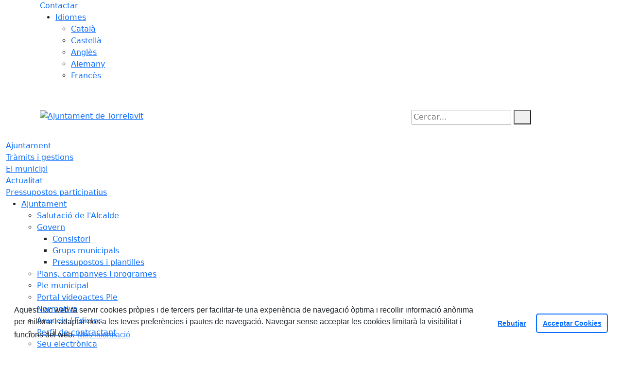

--- FILE ---
content_type: text/html; charset=utf-8
request_url: https://www.torrelavit.cat/adreces-i-telefons/?pag=2
body_size: 13488
content:
<!DOCTYPE HTML>
<html lang="ca" xmlns="http://www.w3.org/1999/xhtml" xml:lang="ca" >
    <head>
        <!-- Global Site Tag (gtag.js) - Google Analytics v4-->
<!-- End of code Global Site Tag (gtag.js) - Google Analytics v4-->
        <title>Adreces i telèfons - Ajuntament de Torrelavit</title>

        <!-- METADATA -->
<meta charset="utf-8">
<meta name="viewport" content="width=device-width, initial-scale=1">
<meta name="title" lang="ca" content="Adreces i telèfons - Ajuntament de Torrelavit">
<meta name="description" lang="ca" content="">
<meta name="author" lang="ca" content="Ajuntament de Torrelavit">
<meta name="date" lang="ca" content="2017-06-02 08:47:47">
<meta name="generator" lang="ca" content="Ajuntament de Torrelavit">
<meta name="robots" content="index, follow">

        <link rel="canonical" href="/adreces-i-telefons">

        <link href="/front/view/js/bower_components/bootstrap/dist/css/bootstrap.min.css" rel="stylesheet" media="screen,print">

            <link rel="stylesheet" type="text/css" href="/front/view/js/bower_components/cookieconsent/build/cookieconsent.min.css">

        <!-- Real Favicon Genenrator-->
<link rel="apple-touch-icon" href="/themes/torrelavit/images/favicons/apple-touch-icon.png">
<link rel="icon" type="image/png" href="/themes/torrelavit/images/favicons/favicon-16x16.png" sizes="16x16">
<link rel="icon" type="image/png" href="/themes/torrelavit/images/favicons/favicon-32x32.png" sizes="32x32">
<link rel="shortcut icon" href="/themes/torrelavit/images/favicons/favicon.ico">
        <!-- Twitter Card data -->
<meta name="twitter:card" content="summary">
<meta name="twitter:title" content="Adreces i telèfons">
<meta name="twitter:description" content="Web institucional de l'ajuntament de Torrelavit.">
<meta name="twitter:image" content="https://www.torrelavit.cat/themes/torrelavit/images/logos/header.png">
    <meta name="twitter:image:alt" content="Logo">
        <!-- Open Graph data -->
<meta property="og:title" content="Adreces i telèfons">
<meta property="og:type" content="website">
<meta property="og:url" content="https://www.torrelavit.cat/adreces-i-telefons">
<meta property="og:image" content="https://www.torrelavit.cat/themes/torrelavit/images/logos/header.png">
    <meta property="og:image:alt" content="Logo">
    <meta property="og:image" content="https://www.torrelavit.cat/themes/torrelavit/images/logos/header_inv.png">
    <meta property="og:image:alt" content="Logo invertit">
    <meta property="og:description" content="Web institucional de l'ajuntament de Torrelavit.">
<meta property="og:site_name" content="Ajuntament de Torrelavit"> 

        <!-- HTML5 compatible tags -->
<script>
    document.createElement('header');
    document.createElement('footer');
    document.createElement('section');
    document.createElement('aside');
    document.createElement('nav');
    document.createElement('article');
    document.createElement('hgroup');
    document.createElement('lh');
</script>
        <link rel="stylesheet" href="/front/view/js/bower_components/FreezeUI/freeze-ui.min.css">
<link rel="stylesheet" href="/front/view/js/bower_components/Leaflet/default/leaflet.css">
<link rel="stylesheet" href="/front/view/js/bower_components/Leaflet/default/Control.Loading.css">
<script  src="/front/view/js/bower_components/FreezeUI/freeze-ui.min.js"></script>
<script  src="/front/view/js/bower_components/Leaflet/default/leaflet.js"></script>
<script src="/front/view/js/bower_components/es6-promise/es6-promise.min.js"></script>
<script>ES6Promise.polyfill();</script>
<script  src='/front/view/js/bower_components/Leaflet/default/Leaflet.GoogleMutant.js'></script>
<script  src="https://maps.google.com/maps/api/js?key=AIzaSyDtx90xHk-dUs_bGCrGPoqA0HMwLFUQ_M4" async defer></script>
<script  src="/front/view/js/bower_components/Leaflet/default/leaflet.maps.js"></script>
<script  src="/front/view/js/bower_components/Leaflet/default/leaflet.clone.js"></script>
<script  src="/front/view/js/bower_components/Leaflet/default/Control.Loading.js"></script>
<script src="/front/view/js/bower_components/jquery.min/index.js"></script>        <!-- Init addHeadExtraStyles -->
        <style>html body{font-size:1em !important;} </style>
        <!-- End addHeadExtraStyles -->
        <link rel="stylesheet" type="text/css" href="/front/view/js/bower_components/bootstrap-datepicker/dist/css/bootstrap-datepicker.min.css">
        <!-- fontawesome -->
        <link rel="stylesheet" href="/front/view/js/bower_components/bootstrap-icons.min/index.css">
        <!-- Font Awesome 7 + v4-shims for backward compatibility -->
        <link href="https://cdn.jsdelivr.net/npm/@fortawesome/fontawesome-free@7.1.0/css/all.min.css" rel="stylesheet">
        <link href="https://cdn.jsdelivr.net/npm/@fortawesome/fontawesome-free@7.1.0/css/v4-shims.min.css" rel="stylesheet">
        <link rel="stylesheet" type="text/css" href="/front/view/js/bower_components/cookieconsent/build/cookieconsent.min.css">
        <!-- Popperjs -->
        <script src="/front/view/js/bower_components/popper.min/index.js"></script>
        <!-- Tempus Dominus JavaScript -->
        <script src="/front/view/js/bower_components/tempus-dominus.min.js/index.js"></script>
        <!-- Tempus Dominus Styles -->
        <link rel="stylesheet" href="/front/view/js/bower_components/tempus-dominus.min.css/index.css">

                <link rel="stylesheet" media="all" href="/themes/torrelavit/styles/style.min.css">
            </head>
    <body class="page id-5 list-6">
        <header>
                                    <div class="toolbar clearfix">
    <div class="container-xl">
                <div class="fright">
            <div class="toolbarItem">
    <div class="toolbarItem page-62 page-contactar">
    <a 
        href="/altres-continguts/contactar"
        target="_self"
        rel="index, follow"
            >
        Contactar    </a>
</div>
</div>                        <div class="toolbarItem">
                <div id="toolbarLanguages">
    <ul id="languages">
        <li><a href="#">Idiomes</a>
            <ul>
                                    <li><a class="link-language" href="javascript:void(0)" data-target="https://www.torrelavit.cat/adreces-i-telefons/?pag=2&lang=ca" title="Català">Català</a></li>                                    <li><a class="link-language" href="javascript:void(0)" data-target="https://translate.google.es/translate?js=y&prev=_t&hl=esie=UTF-8&u=https://www.torrelavit.cat/adreces-i-telefons/?pag=2&sl=ca&tl=es" title="Castellà">Castellà</a></li>                                    <li><a class="link-language" href="javascript:void(0)" data-target="https://translate.google.es/translate?js=y&prev=_t&hl=enie=UTF-8&u=https://www.torrelavit.cat/adreces-i-telefons/?pag=2&sl=ca&tl=en" title="Anglès">Anglès</a></li>                                    <li><a class="link-language" href="javascript:void(0)" data-target="https://translate.google.es/translate?js=y&prev=_t&hl=deie=UTF-8&u=https://www.torrelavit.cat/adreces-i-telefons/?pag=2&sl=ca&tl=de" title="Alemany">Alemany</a></li>                                    <li><a class="link-language" href="javascript:void(0)" data-target="https://translate.google.es/translate?js=y&prev=_t&hl=frie=UTF-8&u=https://www.torrelavit.cat/adreces-i-telefons/?pag=2&sl=ca&tl=fr" title="Francès">Francès</a></li>                            </ul>
        </li>
    </ul>
</div>                <div class="currentDate" style='padding:9px;color:white'>
    <span id="clock" class="clock" title='Data i hora oficial' >
        20.01.2026 | 12:14    </span>
</div>            </div>
        </div>
    </div>
</div>
<div class="header ">
    <div class="branding">
        <div class="container-xl">
            <div class="row">
                <div class="col-md-8 col-sm-8 col-lg-8 logo_box">
    <a class="logo" href="/" title="Ajuntament de Torrelavit">
        <span style="display: none">Ajuntament de Torrelavit</span>
        <img src="/themes/torrelavit/images/logos/header.png" alt="Ajuntament de Torrelavit" width="355" height="111" id="mainLogo">
    </a>
    </div>                <div class="col-md-4 col-sm-4 col-lg-4 middle search_box">
    <form id="search_box" aria-label="Cercar:" name="search_box" method="get" action="/search">
        <label for="search" accesskey="4">
            <span class="visually-hidden">Cercar:</span>
        </label>
        <input id="search" name="search" type="text" aria-label="Cercar:" title="Cerca a tot el web" value="" placeholder="Cercar...">
        <button type="submit" title="Cerca" class="search-button" aria-label="Cerca"><i class="fa fa-search"></i></button>
    </form>
</div>
            </div>
        </div>
    </div>
        <div id="navbar-top" class="navbar navbar-expand-lg navbar-dark"><div class="nav">    <div class="container-xl">         <div class="row">              <div class="col" aria-label="menú"><div class="phoneMenuButton"><a href="#" class="phoneButton"><i class="fa fa-bars"></i></a></div>  <nav class="c-menu-mobile"><li class="c-menu-mobile__item">  <a class="c-menu-mobile__link"  href="/ajuntament" aria-label="Ajuntament"  rel="index, follow" >Ajuntament  </a></li><li class="c-menu-mobile__item">  <a class="c-menu-mobile__link"  href="/tramits-i-gestions" aria-label="Tràmits i gestions"  rel="index, follow" >Tràmits i gestions  </a></li><li class="c-menu-mobile__item">  <a class="c-menu-mobile__link"  href="/el-municipi" aria-label="El municipi"  rel="index, follow" >El municipi  </a></li><li class="c-menu-mobile__item">  <a class="c-menu-mobile__link"  href="/actualitat" aria-label="Actualitat"  rel="index, follow" >Actualitat  </a></li><li class="c-menu-mobile__item">  <a class="c-menu-mobile__link"  href="/pressupostos-participatius" aria-label="Pressupostos participatius"  rel="index, follow" >Pressupostos participatius  </a></li>  </nav><script>$(document).ready(function () {
	$('a.phoneButton').click(function (event) {
		$('.c-menu-mobile').toggleClass('c-menu-mobile--opened');
	});
});
</script><ul class="c-menu-show-submenu-on-hover c-menu-show-submenu-on-hover__menu" ><li class="c-menu-show-submenu-on-hover__item page-96 level1"> <a class=" c-menu-show-submenu-on-hover__link"  aria-expanded="false" href="/ajuntament" aria-label="Ajuntament"  rel="index, follow" >Ajuntament</a><ul class="c-menu-show-submenu-on-hover c-menu-show-submenu-on-hover__childs" ><li class="c-menu-show-submenu-on-hover__item page-97 level2"> <a class=" c-menu-show-submenu-on-hover__link"  aria-expanded="false" href="/ajuntament/salutacio-de-lalcalde" aria-label="Salutació de l'Alcalde"  rel="index, follow" >Salutació de l'Alcalde</a></li><li class="c-menu-show-submenu-on-hover__item page-98 level2"> <a class=" c-menu-show-submenu-on-hover__link c-menu-show-submenu-on-hover__link--dropdown"  aria-expanded="false" href="/ajuntament/govern" aria-label="Govern"  rel="index, follow" >Govern</a><ul class="c-menu-show-submenu-on-hover c-menu-show-submenu-on-hover__childs" ><li class="c-menu-show-submenu-on-hover__item page-99 level3"> <a class=" c-menu-show-submenu-on-hover__link"  aria-expanded="false" href="/ajuntament/govern/consistori" aria-label="Consistori"  rel="index, follow" >Consistori</a></li><li class="c-menu-show-submenu-on-hover__item page-15 level3"> <a class=" c-menu-show-submenu-on-hover__link"  aria-expanded="false" href="/ajuntament/govern/grups-municipals" aria-label="Grups municipals"  rel="index, follow" >Grups municipals</a></li><li class="c-menu-show-submenu-on-hover__item page-24 level3"> <a class=" c-menu-show-submenu-on-hover__link"  aria-expanded="false" href="/ajuntament/govern/pressupostos-i-plantilles" aria-label="Pressupostos i plantilles"  rel="index, follow" >Pressupostos i plantilles</a></li></ul></li><li class="c-menu-show-submenu-on-hover__item page-16 level2"> <a class=" c-menu-show-submenu-on-hover__link"  aria-expanded="false" href="/ajuntament/plans-campanyes-i-programes" aria-label="Plans, campanyes i programes"  rel="index, follow" >Plans, campanyes i programes</a></li><li class="c-menu-show-submenu-on-hover__item page-80 level2"> <a class=" c-menu-show-submenu-on-hover__link"  aria-expanded="false" href="/ajuntament/ple-municipal" aria-label="Ple municipal"  rel="index, follow" >Ple municipal</a></li><li class="c-menu-show-submenu-on-hover__item page-181 level2"> <a class=" c-menu-show-submenu-on-hover__link"  aria-expanded="false" href="https://videoactas.smartis.es/torrelavit/" aria-label="Portal videoactes Ple" target = "_blank" rel="index, follow" >Portal videoactes Ple</a></li><li class="c-menu-show-submenu-on-hover__item page-9 level2"> <a class=" c-menu-show-submenu-on-hover__link"  aria-expanded="false" href="/ajuntament/normativa" aria-label="Normativa"  rel="index, follow" >Normativa</a></li><li class="c-menu-show-submenu-on-hover__item page-18 level2"> <a class=" c-menu-show-submenu-on-hover__link"  aria-expanded="false" href="/ajuntament/anuncis-edictes" aria-label="Anuncis / Edictes"  rel="index, follow" >Anuncis / Edictes</a></li><li class="c-menu-show-submenu-on-hover__item page-26 level2"> <a class=" c-menu-show-submenu-on-hover__link"  aria-expanded="false" href="/ajuntament/perfil-de-contractant" aria-label="Perfil de contractant"  rel="index, follow" >Perfil de contractant</a></li><li class="c-menu-show-submenu-on-hover__item page-122 level2"> <a class=" c-menu-show-submenu-on-hover__link"  aria-expanded="false" href="/ajuntament/que-es-la-seu-electronica" aria-label="Seu electrònica"  rel="index, follow" >Seu electrònica</a></li><li class="c-menu-show-submenu-on-hover__item page-123 level2"> <a class=" c-menu-show-submenu-on-hover__link"  aria-expanded="false" href="/ajuntament/transparencia" aria-label="Transparència"  rel="index, follow" >Transparència</a></li></ul></li><li class="c-menu-show-submenu-on-hover__item page-108 level1"> <a class=" c-menu-show-submenu-on-hover__link"  aria-expanded="false" href="/tramits-i-gestions" aria-label="Tràmits i gestions"  rel="index, follow" >Tràmits i gestions</a><ul class="c-menu-show-submenu-on-hover c-menu-show-submenu-on-hover__childs" ><li class="c-menu-show-submenu-on-hover__item page-109 level2"> <a class=" c-menu-show-submenu-on-hover__link"  aria-expanded="false" href="/tramits-i-gestions/oficines-municipals" aria-label="Oficines municipals"  rel="index, follow" >Oficines municipals</a></li><li class="c-menu-show-submenu-on-hover__item page-110 level2"> <a class=" c-menu-show-submenu-on-hover__link"  aria-expanded="false" href="/tramits-i-gestions/serveis" aria-label="Serveis"  rel="index, follow" >Serveis</a></li><li class="c-menu-show-submenu-on-hover__item page-111 level2"> <a class=" c-menu-show-submenu-on-hover__link"  aria-expanded="false" href="https://seu-e.cat/ca/web/TORRELAVIT/tramits-i-gestions" aria-label="Tràmits" target = "_blank" rel="index, follow" >Tràmits</a></li><li class="c-menu-show-submenu-on-hover__item page-132 level2"> <a class=" c-menu-show-submenu-on-hover__link"  aria-expanded="false" href="/tramits-i-gestions/models-dimpresos" aria-label="Models d'impresos"  rel="index, follow" >Models d'impresos</a></li><li class="c-menu-show-submenu-on-hover__item page-182 level2"> <a class=" c-menu-show-submenu-on-hover__link c-menu-show-submenu-on-hover__link--dropdown"  aria-expanded="false" href="/tramits-i-gestions/projectes" aria-label="Projectes"  rel="index, follow" >Projectes</a><ul class="c-menu-show-submenu-on-hover c-menu-show-submenu-on-hover__childs" ><li class="c-menu-show-submenu-on-hover__item page-184 level3"> <a class=" c-menu-show-submenu-on-hover__link"  aria-expanded="false" href="/tramits-i-gestions/projectes/-aprovacio-inicial-projecte-durbanitzacio-nucli-urba-de-terrassola" aria-label="- Aprovació inicial Projecte d'urbanització nucli urbà de Terrassola"  rel="index, follow" >- Aprovació inicial Projecte d'urbanització nucli urbà de Terrassola</a></li><li class="c-menu-show-submenu-on-hover__item page-185 level3"> <a class=" c-menu-show-submenu-on-hover__link"  aria-expanded="false" href="/tramits-i-gestions/projectes/-projecte-durbanitzacio-del-nucli-urba-de-terrassola-de-torrelavit" aria-label="- Projecte d’urbanització del nucli urbà de Terrassola de Torrelavit"  rel="index, follow" >- Projecte d’urbanització del nucli urbà de Terrassola de Torrelavit</a></li><li class="c-menu-show-submenu-on-hover__item page-186 level3"> <a class=" c-menu-show-submenu-on-hover__link"  aria-expanded="false" href="/tramits-i-gestions/projectes/-projecte-de-restauracio-i-millora-de-les-condicions-energetiques-de-les-facanes-i-altres-intervencions-al-casal-de-cultura" aria-label="- Projecte de restauració i millora de les condicions energètiques de les façanes i altres intervencions al Casal de Cultura"  rel="index, follow" >- Projecte de restauració i millora de les condicions energètiques de les façanes i altres intervencions al Casal de Cultura</a></li><li class="c-menu-show-submenu-on-hover__item page-187 level3"> <a class=" c-menu-show-submenu-on-hover__link"  aria-expanded="false" href="/tramits-i-gestions/projectes/-projecte-constructiu-per-a-la-reparacio-del-pont-i-la-vorera-del-carrer-moli-tm-torrelavit" aria-label="- Projecte constructiu per a la reparació del pont i la vorera del Carrer Molí TM Torrelavit"  rel="index, follow" >- Projecte constructiu per a la reparació del pont i la vorera del Carrer Molí TM Torrelavit</a></li><li class="c-menu-show-submenu-on-hover__item page-188 level3"> <a class=" c-menu-show-submenu-on-hover__link"  aria-expanded="false" href="/tramits-i-gestions/projectes/-projecte-durbanitzacio-del-carrer-major-des-de-la-casa-de-la-vila-fins-el-pont-de-les-escoles" aria-label="- Projecte d’urbanització del carrer Major des de la Casa de la Vila fins el Pont de les Escoles"  rel="index, follow" >- Projecte d’urbanització del carrer Major des de la Casa de la Vila fins el Pont de les Escoles</a></li><li class="c-menu-show-submenu-on-hover__item page-189 level3"> <a class=" c-menu-show-submenu-on-hover__link"  aria-expanded="false" href="/tramits-i-gestions/projectes/-projecte-basic-i-executiu-per-les-obres-de-remodelacio-i-millora-de-les-arees-de-jocs-infantils-de-la-placa-de-la-pau-parc-dels-miradors-parc-de-la-font-de-les-pubilles-i-la-creacio-dun-pumptrack" aria-label="- Projecte bàsic i executiu per les obres de remodelació i millora de les àrees de jocs infantils de la plaça de la pau, parc dels miradors, parc de la font de les pubilles i la creació d´un pumptrack"  rel="index, follow" >- Projecte bàsic i executiu per les obres de remodelació i millora de les àrees de jocs infantils de la plaça de la pau, parc dels miradors, parc de la font de les pubilles i la creació d´un pumptrack</a></li></ul></li><li class="c-menu-show-submenu-on-hover__item page-112 level2"> <a class=" c-menu-show-submenu-on-hover__link"  aria-expanded="false" href="/tramits-i-gestions/112-el-meu-espai" aria-label="El meu espai"  rel="index, follow" >El meu espai</a></li><li class="c-menu-show-submenu-on-hover__item page-141 level2"> <a class=" c-menu-show-submenu-on-hover__link"  aria-expanded="false" href="/tramits-i-gestions/verificacio-de-documents" aria-label="Verificació de documents"  rel="index, follow" >Verificació de documents</a></li><li class="c-menu-show-submenu-on-hover__item page-114 level2"> <a class=" c-menu-show-submenu-on-hover__link"  aria-expanded="false" href="/tramits-i-gestions/factura-electronica" aria-label="Factura electrònica"  rel="index, follow" >Factura electrònica</a></li><li class="c-menu-show-submenu-on-hover__item page-131 level2"> <a class=" c-menu-show-submenu-on-hover__link"  aria-expanded="false" href="https://serviciodecorreo.es/" aria-label="Correu electrònic" target = "_blank" rel="index, follow" >Correu electrònic</a></li></ul></li><li class="c-menu-show-submenu-on-hover__item page-2 level1"> <a class=" c-menu-show-submenu-on-hover__link"  aria-expanded="false" href="/el-municipi" aria-label="El municipi"  rel="index, follow" >El municipi</a><ul class="c-menu-show-submenu-on-hover c-menu-show-submenu-on-hover__childs" ><li class="c-menu-show-submenu-on-hover__item page-44 level2"> <a class=" c-menu-show-submenu-on-hover__link"  aria-expanded="false" href="/el-municipi/introduccio" aria-label="Introducció"  rel="index, follow" >Introducció</a></li><li class="c-menu-show-submenu-on-hover__item page-46 level2"> <a class=" c-menu-show-submenu-on-hover__link"  aria-expanded="false" href="/el-municipi/historia" aria-label="Història"  rel="index, follow" >Història</a></li><li class="c-menu-show-submenu-on-hover__item page-47 level2"> <a class=" c-menu-show-submenu-on-hover__link"  aria-expanded="false" href="/el-municipi/el-municipi-en-xifres" aria-label="El municipi en xifres"  rel="index, follow" >El municipi en xifres</a></li><li class="c-menu-show-submenu-on-hover__item page-48 level2"> <a class=" c-menu-show-submenu-on-hover__link"  aria-expanded="false" href="/el-municipi/informacio-geografica" aria-label="Informació geogràfica"  rel="index, follow" >Informació geogràfica</a></li><li class="c-menu-show-submenu-on-hover__item page-34 level2"> <a class=" c-menu-show-submenu-on-hover__link"  aria-expanded="false" href="/el-municipi/com-arribar" aria-label="Com arribar"  rel="index, follow" >Com arribar</a></li><li class="c-menu-show-submenu-on-hover__item page-3 level2"> <a class=" c-menu-show-submenu-on-hover__link c-menu-show-submenu-on-hover__link--dropdown"  aria-expanded="false" href="/el-municipi/guia-del-municipi" aria-label="Guia del municipi"  rel="index, follow" >Guia del municipi</a><ul class="c-menu-show-submenu-on-hover c-menu-show-submenu-on-hover__childs" ><li class="c-menu-show-submenu-on-hover__item page-37 level3"> <a class=" c-menu-show-submenu-on-hover__link"  aria-expanded="false" href="/el-municipi/guia-del-municipi/equipaments" aria-label="Equipaments"  rel="index, follow" >Equipaments</a></li><li class="c-menu-show-submenu-on-hover__item page-134 level3"> <a class=" c-menu-show-submenu-on-hover__link"  aria-expanded="false" href="https://docs.google.com/spreadsheets/d/12It4JjWHBq-ohH5AiENsnkOL6iu20dmW0Fwnsum1H2s/edit?usp=sharing" aria-label="Ocupació d'espais municipals" target = "_blank" rel="index, follow" >Ocupació d'espais municipals</a></li><li class="c-menu-show-submenu-on-hover__item page-39 level3"> <a class=" c-menu-show-submenu-on-hover__link"  aria-expanded="false" href="/el-municipi/guia-del-municipi/empreses-i-comercos" aria-label="Empreses i comerços"  rel="index, follow" >Empreses i comerços</a></li><li class="c-menu-show-submenu-on-hover__item page-40 level3"> <a class=" c-menu-show-submenu-on-hover__link"  aria-expanded="false" href="/el-municipi/guia-del-municipi/entitats" aria-label="Entitats"  rel="index, follow" >Entitats</a></li><li class="c-menu-show-submenu-on-hover__item page-36 level3"> <a class=" c-menu-show-submenu-on-hover__link"  aria-expanded="false" href="/el-municipi/guia-del-municipi/torrelavit-al-mapa" aria-label="Torrelavit al mapa"  rel="index, follow" >Torrelavit al mapa</a></li></ul></li><li class="c-menu-show-submenu-on-hover__item page-49 level2"> <a class=" c-menu-show-submenu-on-hover__link"  aria-expanded="false" href="/el-municipi/patrimoni-cultural" aria-label="Patrimoni cultural"  rel="index, follow" >Patrimoni cultural</a></li><li class="c-menu-show-submenu-on-hover__item page-127 level2"> <a class=" c-menu-show-submenu-on-hover__link c-menu-show-submenu-on-hover__link--dropdown"  aria-expanded="false" href="/el-municipi/coneix-torrelavit" aria-label="Coneix Torrelavit"  rel="index, follow" >Coneix Torrelavit</a><ul class="c-menu-show-submenu-on-hover c-menu-show-submenu-on-hover__childs" ><li class="c-menu-show-submenu-on-hover__item page-163 level3"> <a class=" c-menu-show-submenu-on-hover__link"  aria-expanded="false" href="/el-municipi/coneix-torrelavit/httpsaiguadetorrelavitcat" aria-label="Centre d'interpretació de l'aigua de Torrelavit"  rel="index, follow" >Centre d'interpretació de l'aigua de Torrelavit</a></li><li class="c-menu-show-submenu-on-hover__item page-164 level3"> <a class=" c-menu-show-submenu-on-hover__link"  aria-expanded="false" href="/el-municipi/coneix-torrelavit/el-cami-del-riu" aria-label="El camí del riu"  rel="index, follow" >El camí del riu</a></li><li class="c-menu-show-submenu-on-hover__item page-166 level3"> <a class=" c-menu-show-submenu-on-hover__link c-menu-show-submenu-on-hover__link--dropdown"  aria-expanded="false" href="/el-municipi/coneix-torrelavit/a-peu-i-en-bicicleta" aria-label="A peu i en bicicleta"  rel="index, follow" >A peu i en bicicleta</a><ul class="c-menu-show-submenu-on-hover c-menu-show-submenu-on-hover__childs" ><li class="c-menu-show-submenu-on-hover__item page-174 level4"> <a class=" c-menu-show-submenu-on-hover__link"  aria-expanded="false" href="/el-municipi/coneix-torrelavit/a-peu-i-en-bicicleta/174-el-cami-del-riu" aria-label="El camí del riu"  rel="index, follow" >El camí del riu</a></li><li class="c-menu-show-submenu-on-hover__item page-173 level4"> <a class=" c-menu-show-submenu-on-hover__link"  aria-expanded="false" href="/el-municipi/coneix-torrelavit/a-peu-i-en-bicicleta/penedes-360o" aria-label="Penedès 360º"  rel="index, follow" >Penedès 360º</a></li></ul></li><li class="c-menu-show-submenu-on-hover__item page-41 level3"> <a class=" c-menu-show-submenu-on-hover__link"  aria-expanded="false" href="/el-municipi/coneix-torrelavit/llocs-dinteres" aria-label="Llocs d'interès"  rel="index, follow" >Llocs d'interès</a></li><li class="c-menu-show-submenu-on-hover__item page-50 level3"> <a class=" c-menu-show-submenu-on-hover__link"  aria-expanded="false" href="/el-municipi/coneix-torrelavit/festes-i-fires" aria-label="Festes i fires"  rel="index, follow" >Festes i fires</a></li><li class="c-menu-show-submenu-on-hover__item page-170 level3"> <a class=" c-menu-show-submenu-on-hover__link"  aria-expanded="false" href="/el-municipi/coneix-torrelavit/on-dormir" aria-label="On dormir"  rel="index, follow" >On dormir</a></li><li class="c-menu-show-submenu-on-hover__item page-171 level3"> <a class=" c-menu-show-submenu-on-hover__link"  aria-expanded="false" href="/el-municipi/coneix-torrelavit/on-menjar" aria-label="On menjar"  rel="index, follow" >On menjar</a></li></ul></li></ul></li><li class="c-menu-show-submenu-on-hover__item page-4 level1"> <a class=" c-menu-show-submenu-on-hover__link"  aria-expanded="false" href="/actualitat" aria-label="Actualitat"  rel="index, follow" >Actualitat</a><ul class="c-menu-show-submenu-on-hover c-menu-show-submenu-on-hover__childs" ><li class="c-menu-show-submenu-on-hover__item page-139 level2"> <a class=" c-menu-show-submenu-on-hover__link"  aria-expanded="false" href="/actualitat/139-l-ajuntament-informa" aria-label="L' Ajuntament informa"  rel="index, follow" >L' Ajuntament informa</a></li><li class="c-menu-show-submenu-on-hover__item page-145 level2"> <a class=" c-menu-show-submenu-on-hover__link"  aria-expanded="false" href="/actualitat/analitiques-aigua-de-xarxa-" aria-label="Analítiques - Aigua de xarxa - "  rel="index, follow" >Analítiques - Aigua de xarxa - </a></li><li class="c-menu-show-submenu-on-hover__item page-155 level2"> <a class=" c-menu-show-submenu-on-hover__link"  aria-expanded="false" href="/actualitat/defuncions" aria-label="Defuncions"  rel="index, follow" >Defuncions</a></li><li class="c-menu-show-submenu-on-hover__item page-161 level2"> <a class=" c-menu-show-submenu-on-hover__link"  aria-expanded="false" href="/actualitat/ofertes-de-feina-del-penedes-i-garraf" aria-label="Ofertes de feina del Penedès i Garraf"  rel="index, follow" >Ofertes de feina del Penedès i Garraf</a></li><li class="c-menu-show-submenu-on-hover__item page-53 level2"> <a class=" c-menu-show-submenu-on-hover__link"  aria-expanded="false" href="/actualitat/noticies" aria-label="Notícies"  rel="index, follow" >Notícies</a></li><li class="c-menu-show-submenu-on-hover__item page-54 level2"> <a class=" c-menu-show-submenu-on-hover__link"  aria-expanded="false" href="/actualitat/agenda" aria-label="Agenda"  rel="index, follow" >Agenda</a></li><li class="c-menu-show-submenu-on-hover__item page-58 level2"> <a class=" c-menu-show-submenu-on-hover__link"  aria-expanded="false" href="/actualitat/hemeroteca" aria-label="Hemeroteca"  rel="index, follow" >Hemeroteca</a></li><li class="c-menu-show-submenu-on-hover__item page-56 level2"> <a class=" c-menu-show-submenu-on-hover__link"  aria-expanded="false" href="/actualitat/el-cep" aria-label="El Cep"  rel="index, follow" >El Cep</a></li><li class="c-menu-show-submenu-on-hover__item page-176 level2"> <a class=" c-menu-show-submenu-on-hover__link"  aria-expanded="false" href="/actualitat/anuncis" aria-label="Anuncis"  rel="index, follow" >Anuncis</a></li><li class="c-menu-show-submenu-on-hover__item page-57 level2"> <a class=" c-menu-show-submenu-on-hover__link"  aria-expanded="false" href="/actualitat/rss" aria-label="Rss"  rel="index, follow" >Rss</a></li></ul></li><li class="c-menu-show-submenu-on-hover__item page-147 level1"> <a class=" c-menu-show-submenu-on-hover__link"  aria-expanded="false" href="/pressupostos-participatius" aria-label="Pressupostos participatius"  rel="index, follow" >Pressupostos participatius</a><ul class="c-menu-show-submenu-on-hover c-menu-show-submenu-on-hover__childs" ><li class="c-menu-show-submenu-on-hover__item page-148 level2"> <a class=" c-menu-show-submenu-on-hover__link"  aria-expanded="false" href="/pressupostos-participatius/bases-pressupostos" aria-label="Bases pressupostos"  rel="index, follow" >Bases pressupostos</a></li><li class="c-menu-show-submenu-on-hover__item page-149 level2"> <a class=" c-menu-show-submenu-on-hover__link"  aria-expanded="false" href="/pressupostos-participatius/triptic-informatiu-" aria-label="Tríptic informatiu "  rel="index, follow" >Tríptic informatiu </a></li><li class="c-menu-show-submenu-on-hover__item page-150 level2"> <a class=" c-menu-show-submenu-on-hover__link"  aria-expanded="false" href="/pressupostos-participatius/sollicitud-propostes" aria-label="Sol·licitud propostes"  rel="index, follow" >Sol·licitud propostes</a></li><li class="c-menu-show-submenu-on-hover__item page-151 level2"> <a class=" c-menu-show-submenu-on-hover__link"  aria-expanded="false" href="/pressupostos-participatius/videos-propostes-pressupostos-participatius" aria-label="Vídeos propostes pressupostos participatius"  rel="index, follow" >Vídeos propostes pressupostos participatius</a></li><li class="c-menu-show-submenu-on-hover__item page-154 level2"> <a class=" c-menu-show-submenu-on-hover__link"  aria-expanded="false" href="/pressupostos-participatius/votacio-" aria-label="Votació "  rel="index, follow" >Votació </a></li><li class="c-menu-show-submenu-on-hover__item page-156 level2"> <a class=" c-menu-show-submenu-on-hover__link"  aria-expanded="false" href="/pressupostos-participatius/resultats-pressupostos-participatius" aria-label="Resultats Pressupostos Participatius"  rel="index, follow" >Resultats Pressupostos Participatius</a></li></ul></li></ul><script>$(document).ready(function(){
    var focus = false;
    const body = $('body');
    body.addClass('javascriptEnabled');
    body.removeClass('javascriptDisabled');
    $(document).click(function(event) {
        if($(event.target).closest('.c-menu-show-submenu-on-click').length===0){
            removeFocus('level1');
            focus = false;
        }
    });
    $('.c-menu-show-submenu-on-click__link').click(function (event) {
        if(isTablet()===false){
            var focus = $(this).parent().attr('focus');
            var level = getLevelFromClasses($(this).parent().attr('class'));
            if ($(this).hasClass('c-menu-show-submenu-on-click__link--dropdown')) {
                event.preventDefault();
            }
            if (focus === false || focus == null) {
                focus = setFocus(this);
            } else {
                removeFocus(level);
                focus = false;
                $(this).blur();
            }
        }
    });
    $('body nav').keyup(function (event) {
        if(focus === false && (event.keyCode === 37 || event.keyCode === 39)){
            focus = setFocus($('.c-menu-show-submenu-on-click').children("li").first().children("a"));
        } else if (event.keyCode === 9) {
            const $current = $(':focus').parent();
            if($current.children("a").hasClass( "c-menu-show-submenu-on-click__link") === false) {
                removeFocus('level1');
                focus = false;
                $(this).blur();
            }
        }
    });

    $('.c-menu-show-submenu-on-click__link--dropdown ,.c-menu-show-submenu-on-click ul').keydown(function(event){
        event.stopPropagation();
        if(event.which === 38 || event.which === 40){
            event.preventDefault();
            return true;
        }
        return true;
    });
    $('.c-menu-show-submenu-on-click').keyup(function (event) {
        var $current = $(':focus').parent();
        if(typeof $current !=='undefined') {
            var level = getLevelFromClasses($current.attr('class'));
            if (event.keyCode == 37) { // Left
                if (level == 'level-1') {
                    $new = $current.prev('.' + level).children("a");
                    focus = setFocus($new);
                } else if (level == 'level-2') {
                    $new = $current.parent("ul").prev("a").parent("li").prev("li").children("a");
                    focus = setFocus($new);
                } else {
                    $new = $current.parent("ul").prev("a").parent("li").children("a");
                    focus = setFocus($new);
                }
            } else if (event.keyCode == 39) { // Right
                if (level == 'level-1') {
                    $new = $current.next('.' + level).children("a");
                    focus = setFocus($new);
                } else {
                    if (level == 'level-2' && $current.children("ul").html() == null) {
                        $new = $current.parent("ul").prev("a").parent("li").next("li").children("a");
                        focus = setFocus($new);
                    } else {
                        $new = $current.children("ul").children("li").first().children("a");
                        focus = setFocus($new);
                    }
                }
            } else if (event.keyCode == 38) { // Up
                if (level != 'level-1') {
                    if ($current.prev('.' + level).prop('tagName') == 'LI') {
                        $new = $current.prev('.' + level).children("a");
                        focus = setFocus($new);
                    } else if (level == 'level-2') {
                        $new = $current.parent("ul").prev("a");
                        focus = setFocus($new);
                    }
                }
            } else if (event.keyCode == 40) { // Down
                if (level == 'level-1' && $current.children("ul").html() != null) {
                    $new = $current.children("ul").children("li").first().children("a");
                    focus = setFocus($new);
                } else if (level != 'level-1') {
                    $new = $current.next('.' + level).children("a");
                    focus = setFocus($new);
                }
            } else if (event.keyCode === 9) { // Down
                if (level === 'level-1' && $current.children("ul").html() != null) {
                    $new = $current.children("ul").children("li").first().children("a");
                    focus = setFocus($new);
                } else if (level !== 'level-1') {
                    $new = $current.children("a");
                    if($new.length > 0) {
                        focus = setFocus($new);
                    }
                }
            } else {
                removeFocus('level1');
                focus = false;
            }
        }
    });
});</script>              </div>         </div>     </div> </div> </div>        </div>        </header>
                <section>
            <div class="content">
                                <div class="container-xl columns">
                                        <div class="row" role="main">
    <div class="col-xs-12 col-sm-12 col-md-3 col-lg-3 leftSidebar responsiveHeight" data-nosnippet>
        <nav class="menuLeft" id="Menuleft_page" aria-label="Menú Adreces i telèfons">
                    </nav>
</div>
    <div class="col-xs-12 col-sm-12 col-md-9 col-lg-9 article responsiveHeight" id="readspeakerPage">
                    <div class="hideTablets">
    </div>
<h1 class="title"  id='title0' data-attribute ="Adreces i telèfons">Adreces i telèfons</h1><div class="showTablets">
    </div>
<div>
        <div class="dinamic">
                                </div>    <form id="ContentFilter" class="filtersSection" method="get"  onsubmit="removeEmptyParameters()">
    <div class="row">
                            <div class="col-sm-12 col-md-4 filterInputWrapper categoryWrapper filters1">
                <label for="categoryFilter">Categories</label>
                <select name="categoryFilter" id="categoryFilter">
                    <option  value="0">Cap selecció</option><option  value="265">Llocs d'interès</option><option  value="264"> - Altres</option><option  value="263"> - Patrimoni arquitectònic</option><option  value="183">Empreses i comerços</option><option  value="251"> - Construcció</option><option  value="260"> - Fotografia</option><option  value="252"> - Fusteria</option><option  value="255"> - Mecànica</option><option  value="256"> - Metal·lúrgiques</option><option  value="258"> - Paper i cartró</option><option  value="267"> - Petit comerç</option><option  value="259"> - Pintura</option><option  value="257"> - Prefabricats</option><option  value="268"> - Restauració</option><option  value="261"> - Serveis</option><option  value="262"> - Transports</option><option  value="270"> - Turisme rural</option><option  value="271"> - Vins i caves</option><option  value="246">Oficines d'atenció al ciutadà</option><option  value="190">Menjar i dormir</option><option  value="248"> - On dormir</option><option  value="247"> - On menjar</option><option  value="249">Entitats</option><option  value="250">Comerços</option><option  value="182">Equipaments</option><option  value="188">Oficines municipals</option>                </select>
            </div>
                                                        <div class="col-md-4 mt-4">
            <input type="submit" value="Filtrar">
        </div>
    </div>
</form>    <div class="dinamic">
    <div class="pager newsletter-hidden"><div class="">
    <ul class="paginacio">

                    <li><a href="/adreces-i-telefons/" title="Inici" aria-label="Inici">Inici</i></a></li>
        
        <!-- Enllaç a la pàgina anterior -->
        
        <!-- Enllaços de les pàgines -->
                    <li><a href="/adreces-i-telefons/" class="" aria-label="Pàgina 1">1</a></li>
                    <li><a href="/adreces-i-telefons/?pag=2" class="actiu" aria-label="Pàgina 2">2</a></li>
                    <li><a href="/adreces-i-telefons/?pag=3" class="" aria-label="Pàgina 3">3</a></li>
                    <li><a href="/adreces-i-telefons/?pag=4" class="" aria-label="Pàgina 4">4</a></li>
                    <li><a href="/adreces-i-telefons/?pag=5" class="" aria-label="Pàgina 5">5</a></li>
        
        <!-- Enllaç a la pàgina següent -->
        
        <!-- Enllaç a l'última pàgina -->
                    <li><a href="/adreces-i-telefons/?pag=5" title="Final (5)" aria-label="Final">Final</a></li>
                
        <!-- Mostra el total de pàgines -->
                <li><a class="info">5 pàgines</a></li> 
        
    </ul>
</div></div>    <ul class="clear articlelist default">
    <li class="article-item col-md-12"><div class="tplDefault ">
                    <a href="https://www.torrelavit.cat/adreces-i-telefons/cartonajes-font-fabricacio-de-cartro.html" target="_self" >
        <p class="subtitle">Cartonajes Font (Fabricació de cartró)</p>
    </a>
            <div class="entradeta"></div>            <div class="txt">
            <a href="mailto:info@cartonajesfont.com">info@cartonajesfont.com</a>
        </div>
            </div>
</li><li class="article-item col-md-12"><div class="tplDefault ">
            <div class="div-img">
        <div class="ratio default overflow-hidden img">
            <a href="https://www.torrelavit.cat/adreces-i-telefons/casal-de-cultura.html" target="_self"  tabindex="-1">
                <span style="display: none">Casal de Cultura</span>
                <img src="/media/repository/equipaments/Casal de cultura.jpg" alt="Casal de Cultura Municipal" class="card-img thumb img">
            </a>
        </div>
    </div>
                <a href="https://www.torrelavit.cat/adreces-i-telefons/casal-de-cultura.html" target="_self" >
        <p class="subtitle">Casal de Cultura</p>
    </a>
            <div class="entradeta"></div>            <div class="txt">
            <a href="mailto:casalcultura@torrelavit.cat">casalcultura@torrelavit.cat</a>
        </div>
            </div>
</li><li class="article-item col-md-12"><div class="tplDefault ">
            <div class="div-img">
        <div class="ratio default overflow-hidden img">
            <a href="https://www.torrelavit.cat/adreces-i-telefons/casal-de-joves.html" target="_self"  tabindex="-1">
                <span style="display: none">Casal de Joves</span>
                <img src="/media/repository/equipaments/Casal de joves.jpg" alt="Casal de Joves" class="card-img thumb img">
            </a>
        </div>
    </div>
                <a href="https://www.torrelavit.cat/adreces-i-telefons/casal-de-joves.html" target="_self" >
        <p class="subtitle">Casal de Joves</p>
    </a>
            <div class="entradeta"></div>            <div class="txt">
            <a href="mailto:joventut00@ccapenedes.cat">joventut00@ccapenedes.cat</a>
        </div>
            </div>
</li><li class="article-item col-md-12"><div class="tplDefault ">
            <div class="div-img">
        <div class="ratio default overflow-hidden img">
            <a href="https://www.torrelavit.cat/adreces-i-telefons/casal-de-la-gent-gran-de-torrelavit.html" target="_self"  tabindex="-1">
                <span style="display: none">Casal de la gent gran de Torrelavit</span>
                <img src="/media/repository/municipi/casal_cultura.jpg" alt="Casal" class="card-img thumb img">
            </a>
        </div>
    </div>
                <a href="https://www.torrelavit.cat/adreces-i-telefons/casal-de-la-gent-gran-de-torrelavit.html" target="_self" >
        <p class="subtitle">Casal de la gent gran de Torrelavit</p>
    </a>
            <div class="entradeta"></div>            <div class="txt">
            <a href="mailto:casalcultura@torrelavit.cat">casalcultura@torrelavit.cat</a>
        </div>
            </div>
</li><li class="article-item col-md-12"><div class="tplDefault ">
                    <a href="https://www.torrelavit.cat/adreces-i-telefons/cava-rocabruna-vins-i-caves.html" target="_self" >
        <p class="subtitle">Cava Rocabruna (Vins i caves)</p>
    </a>
            <div class="entradeta"></div>            </div>
</li><li class="article-item col-md-12"><div class="tplDefault ">
                    <a href="https://www.torrelavit.cat/adreces-i-telefons/caves-agusti-torello-mata.html" target="_self" >
        <p class="subtitle">Caves Agustí Torelló Mata</p>
    </a>
            <div class="entradeta"></div>            <div class="txt">
            <a href="mailto:info@agustitorellomata.com">info@agustitorellomata.com</a>
        </div>
            </div>
</li><li class="article-item col-md-12"><div class="tplDefault ">
                    <a href="https://www.torrelavit.cat/adreces-i-telefons/caves-nadal-vins-i-caves.html" target="_self" >
        <p class="subtitle">Caves Nadal (Vins i caves)</p>
    </a>
            <div class="entradeta"></div>            <div class="txt">
            <a href="mailto:visita@nadal.com">visita@nadal.com</a>
        </div>
            </div>
</li><li class="article-item col-md-12"><div class="tplDefault ">
                    <a href="https://www.torrelavit.cat/adreces-i-telefons/caves-naveran-vins-i-caves.html" target="_self" >
        <p class="subtitle">Caves Naveran (Vins i caves)</p>
    </a>
            <div class="entradeta"></div>            <div class="txt">
            <a href="mailto:sadeve@naveran.com">sadeve@naveran.com</a>
        </div>
            </div>
</li><li class="article-item col-md-12"><div class="tplDefault ">
                    <a href="https://www.torrelavit.cat/adreces-i-telefons/caves-angela-marques-rigol-vins-i-caves.html" target="_self" >
        <p class="subtitle">Caves Àngela Marquès Rigol (Vins i caves)</p>
    </a>
            <div class="entradeta"></div>            <div class="txt">
            <a href="mailto:info@marquesrigol.com">info@marquesrigol.com</a>
        </div>
            </div>
</li><li class="article-item col-md-12"><div class="tplDefault ">
                    <a href="https://www.torrelavit.cat/adreces-i-telefons/celler-moli-parellada.html" target="_self" >
        <p class="subtitle">Celler 'Molí Parellada'</p>
    </a>
            <div class="entradeta"></div>            <div class="txt">
            <a href="mailto:info@moliparellada.com">info@moliparellada.com</a>
        </div>
            </div>
</li><li class="article-item col-md-12"><div class="tplDefault ">
                    <a href="https://www.torrelavit.cat/adreces-i-telefons/539-celler-pardas.html" target="_self" >
        <p class="subtitle">Celler Pardas</p>
    </a>
            <div class="entradeta"></div>            <div class="txt">
            <a href="mailto:pardas@cancomas.com">pardas@cancomas.com</a>
        </div>
            </div>
</li><li class="article-item col-md-12"><div class="tplDefault ">
                    <a href="https://www.torrelavit.cat/adreces-i-telefons/central-de-la-pagesia.html" target="_self" >
        <p class="subtitle">Central de la Pagesia</p>
    </a>
            <div class="entradeta"></div>            <div class="txt">
            <a href="mailto:casalcultura@torrelavit.cat">casalcultura@torrelavit.cat</a>
        </div>
            </div>
</li><li class="article-item col-md-12"><div class="tplDefault ">
                    <a href="https://www.torrelavit.cat/adreces-i-telefons/centre-datencio-primaria-cap-torrelavit.html" target="_self" >
        <p class="subtitle">Centre d'Atenció Primària (CAP) Torrelavit</p>
    </a>
            <div class="entradeta"></div>            </div>
</li><li class="article-item col-md-12"><div class="tplDefault ">
                    <a href="https://www.torrelavit.cat/adreces-i-telefons/centre-desports-torrelavit-.html" target="_self" >
        <p class="subtitle">Centre d'Esports Torrelavit    </p>
    </a>
            <div class="entradeta"></div>            <div class="txt">
            <a href="mailto:casalcultura@torrelavit.cat">casalcultura@torrelavit.cat</a>
        </div>
            </div>
</li><li class="article-item col-md-12"><div class="tplDefault ">
            <div class="div-img">
        <div class="ratio default overflow-hidden img">
            <a href="https://www.torrelavit.cat/adreces-i-telefons/centre-dinterpretacio-de-laigua-de-torrelavit.html" target="_self"  tabindex="-1">
                <span style="display: none">Centre d'interpretació de l'aigua de Torrelavit</span>
                <img src="/media/repository/IMATGES_LLOCS_D_INTEReS/aigua_2.jpg" alt="Centre d'interpretació de l'aigua de Torrelavit" class="card-img thumb img">
            </a>
        </div>
    </div>
                <a href="https://www.torrelavit.cat/adreces-i-telefons/centre-dinterpretacio-de-laigua-de-torrelavit.html" target="_self" >
        <p class="subtitle">Centre d'interpretació de l'aigua de Torrelavit</p>
    </a>
            <div class="entradeta"></div>            <div class="txt">
            <a href="mailto:turisme.aigua@torrelavit.cat">turisme.aigua@torrelavit.cat</a>
        </div>
            </div>
</li><li class="article-item col-md-12"><div class="tplDefault ">
            <div class="div-img">
        <div class="ratio default overflow-hidden img">
            <a href="https://www.torrelavit.cat/adreces-i-telefons/centre-de-serveis-en-lambit-rural-de-torrelavit-sumar.html" target="_self"  tabindex="-1">
                <span style="display: none">Centre de Serveis en l'àmbit rural de Torrelavit (SUMAR)</span>
                <img src="/media/repository/equipaments/2013-04-04_14.35.46.jpg" alt="Centre de serveis per a la gent gran (SUMAR)" class="card-img thumb img">
            </a>
        </div>
    </div>
                <a href="https://www.torrelavit.cat/adreces-i-telefons/centre-de-serveis-en-lambit-rural-de-torrelavit-sumar.html" target="_self" >
        <p class="subtitle">Centre de Serveis en l'àmbit rural de Torrelavit (SUMAR)</p>
    </a>
            <div class="entradeta"></div>            <div class="txt">
            <a href="mailto:cstorrelavit@sumaracciosocial.cat">cstorrelavit@sumaracciosocial.cat</a>
        </div>
            </div>
</li><li class="article-item col-md-12"><div class="tplDefault ">
            <div class="div-img">
        <div class="ratio default overflow-hidden img">
            <a href="https://www.torrelavit.cat/adreces-i-telefons/club-hipic-cavall-esport-i-natura.html" target="_self"  tabindex="-1">
                <span style="display: none">Club Hípic 'Cavall, esport i natura'</span>
                <img src="/media/repository/equipaments/img_2640.jpg" alt="Club Hípic 'Cavall, esport i natura'" class="card-img thumb img">
            </a>
        </div>
    </div>
                <a href="https://www.torrelavit.cat/adreces-i-telefons/club-hipic-cavall-esport-i-natura.html" target="_self" >
        <p class="subtitle">Club Hípic 'Cavall, esport i natura'</p>
    </a>
            <div class="entradeta"></div>            <div class="txt">
            <a href="mailto:hipicacen@gmail.com">hipicacen@gmail.com</a>
        </div>
            </div>
</li><li class="article-item col-md-12"><div class="tplDefault ">
                    <a href="https://www.torrelavit.cat/adreces-i-telefons/comissio-pessebre-vivent-vivim-el-nadal.html" target="_self" >
        <p class="subtitle">Comissió Pessebre Vivent (Vivim El Nadal)</p>
    </a>
            <div class="entradeta"></div>            <div class="txt">
            <a href="mailto:casalcultura@torrelavit.cat">casalcultura@torrelavit.cat</a>
        </div>
            </div>
</li><li class="article-item col-md-12"><div class="tplDefault ">
                    <a href="https://www.torrelavit.cat/adreces-i-telefons/comissio-de-festes-de-can-rossell.html" target="_self" >
        <p class="subtitle">Comissió de Festes de Can Rossell</p>
    </a>
            <div class="entradeta"></div>            <div class="txt">
            <a href="mailto:casalcultura@torrelavit.cat">casalcultura@torrelavit.cat</a>
        </div>
            </div>
</li><li class="article-item col-md-12"><div class="tplDefault ">
                    <a href="https://www.torrelavit.cat/adreces-i-telefons/comissio-de-festes-de-torrelavit.html" target="_self" >
        <p class="subtitle">Comissió de Festes de Torrelavit</p>
    </a>
            <div class="entradeta"></div>            <div class="txt">
            <a href="mailto:casalcultura@torrelavit.cat">casalcultura@torrelavit.cat</a>
        </div>
            </div>
</li><li class="article-item col-md-12"><div class="tplDefault ">
                    <a href="https://www.torrelavit.cat/adreces-i-telefons/comissio-de-reis.html" target="_self" >
        <p class="subtitle">Comissió de Reis</p>
    </a>
            <div class="entradeta"></div>            <div class="txt">
            <a href="mailto:casalcultura@torrelavit.cat">casalcultura@torrelavit.cat</a>
        </div>
            </div>
</li><li class="article-item col-md-12"><div class="tplDefault ">
                    <a href="https://www.torrelavit.cat/adreces-i-telefons/coral-de-torrelavit.html" target="_self" >
        <p class="subtitle">Coral de Torrelavit</p>
    </a>
            <div class="entradeta"></div>            <div class="txt">
            <a href="mailto:casalcultura@torrelavit.cat">casalcultura@torrelavit.cat</a>
        </div>
            </div>
</li><li class="article-item col-md-12"><div class="tplDefault ">
            <div class="div-img">
        <div class="ratio default overflow-hidden img">
            <a href="https://www.torrelavit.cat/adreces-i-telefons/creu-de-lavit.html" target="_self"  tabindex="-1">
                <span style="display: none">Creu de Lavit</span>
                <img src="/media/repository/llocs_d_interes/La Creu.jpg" alt="La creu" class="card-img thumb img">
            </a>
        </div>
    </div>
                <a href="https://www.torrelavit.cat/adreces-i-telefons/creu-de-lavit.html" target="_self" >
        <p class="subtitle">Creu de Lavit</p>
    </a>
            <div class="entradeta"></div>            </div>
</li><li class="article-item col-md-12"><div class="tplDefault ">
                    <a href="https://www.torrelavit.cat/adreces-i-telefons/deixalleria-municipal.html" target="_self" >
        <p class="subtitle">Deixalleria municipal</p>
    </a>
            <div class="entradeta"></div>            </div>
</li><li class="article-item col-md-12"><div class="tplDefault ">
                    <a href="https://www.torrelavit.cat/adreces-i-telefons/diables-infantils.html" target="_self" >
        <p class="subtitle">Diables Infantils</p>
    </a>
            <div class="entradeta"></div>            <div class="txt">
            <a href="mailto:casalcultura@torrelavit.cat">casalcultura@torrelavit.cat</a>
        </div>
            </div>
</li>    </ul>
    <div class="pager newsletter-hidden"><div class="">
    <ul class="paginacio">

                    <li><a href="/adreces-i-telefons/" title="Inici" aria-label="Inici">Inici</i></a></li>
        
        <!-- Enllaç a la pàgina anterior -->
        
        <!-- Enllaços de les pàgines -->
                    <li><a href="/adreces-i-telefons/" class="" aria-label="Pàgina 1">1</a></li>
                    <li><a href="/adreces-i-telefons/?pag=2" class="actiu" aria-label="Pàgina 2">2</a></li>
                    <li><a href="/adreces-i-telefons/?pag=3" class="" aria-label="Pàgina 3">3</a></li>
                    <li><a href="/adreces-i-telefons/?pag=4" class="" aria-label="Pàgina 4">4</a></li>
                    <li><a href="/adreces-i-telefons/?pag=5" class="" aria-label="Pàgina 5">5</a></li>
        
        <!-- Enllaç a la pàgina següent -->
        
        <!-- Enllaç a l'última pàgina -->
                    <li><a href="/adreces-i-telefons/?pag=5" title="Final (5)" aria-label="Final">Final</a></li>
                
        <!-- Mostra el total de pàgines -->
                <li><a class="info">5 pàgines</a></li> 
        
    </ul>
</div></div></div>
                                </div>
<div class="hideTablets">
                <div id="share"><div class="fb-like" data-send="false" data-layout="button_count" data-show-faces="false" data-font="arial"></div>
<div id="share_facebook">
    <div class="fb-share-button" data-layout="button" data-size="small" data-mobile-iframe="true">
        <a class="fb-xfbml-parse-ignore" target="_blank" aria-label="Compartir Facebook" title="Obre-ho en una finestra nova" href="https://www.facebook.com/sharer/sharer.php?u&amp;src=sdkpreparse">
            Compartir        </a>
    </div>
</div>
<div id="share_twitter">
    <a href="https://twitter.com/share" 
       class="twitter-share-button" 
       data-text="Adreces i telèfons" 
       data-align="left"
                     >Tweet</a>
</div>
<div id="share_vcard">
    <a target="_blank" title="Obre-ho en una finestra nova" href="/vcard/5/page">
        <img src="/themes/torrelavit/images/icons/share/vcard.png" alt='vCard'> vCard
    </a>
</div>
<div class="share_pdflist">
  <a target="_blank" title="Obre-ho en una finestra nova" href="/pdflist/?type=6">
    <img src="/themes/torrelavit/images/icons/share/pdf.png" alt='Pdf'>
    Pdf
  </a>
</div>
</div>
    <span class="updated">Darrera actualització: 2.06.2017 | 08:47</span>
</div>
                </div>
    </div>
                </div>
            </div>
        </section>
        <footer>
            <div class="footer">
    <div class="shortcuts">
    <div class="container-xl">            
        <div class="featuredItem responsiveHeight">
    <h2 class="title">RSS</h2>
    <p class="subtitle">L'actualitat a un clic</p>
    <ul id="cm_rss">
        <li style="background-image: url('/themes/torrelavit/images/ico_16_rss.png');">
    <a href="/rss/13"        
       title="Avisos">
           Avisos    </a>
</li>
<li style="background-image: url('/themes/torrelavit/images/ico_16_rss.png');">
    <a href="/rss/11"        
       title="Notícies">
           Notícies    </a>
</li>
<li style="background-image: url('/themes/torrelavit/images/ico_16_rss.png');">
    <a href="/rss/12"        
       title="Agenda">
           Agenda    </a>
</li>
<li style="background-image: url('/themes/torrelavit/images/ico_16_rss.png');">
    <a href="/rss/14"        
       title="Publicacions">
           Publicacions    </a>
</li>
    </ul>
</div>
<div class="featuredItem responsiveHeight">
    <h2 class="title">Adreces i telèfons</h2>
    
    <img width="96" height="96" src="/themes/torrelavit/images/icons/plugin_home.png" alt="home">

    <p class="elem_button">
        <a href="/adreces-i-telefons" title="Adreces i telèfons">
            Accedeix        </a>
    </p>
</div>
<div class="featuredItem">
    <h2 class="title">Meteo</h2>
    <div id="cm_meteosat">
        <ul class="bxslider">
            <li>
    Dimarts, 20 de gener    <img width="80" height="80"
        alt="plugim"
        src="/themes/torrelavit/images/meteocat/plugim.png"
    >
    <p>
        T.Màx: 11&deg;
        <br>
        T.Min: 7&deg;
    </p>
            <p>
            Tarda
            <img alt="pluja" width="24" height="24"
                src="/themes/torrelavit/images/meteocat/pluja.png"
            >
        </p>
    </li>
<li>
    Dimecres, 21 de gener    <img width="80" height="80"
        alt="entre poc i mig ennuvolat"
        src="/themes/torrelavit/images/meteocat/nuvolina.png"
    >
    <p>
        T.Màx: 13&deg;
        <br>
        T.Min: 3&deg;
    </p>
            <p>
            Tarda
            <img alt="entre mig i molt ennuvolat" width="24" height="24"
                src="/themes/torrelavit/images/meteocat/nuvol.png"
            >
        </p>
    </li>
        </ul>
        <div class="outside">
            <p><span id="slider-prev"></span><span id="slider-next"></span></p>
        </div>

    </div>
</div>
<div id="cm_planol" class="featuredItem responsiveHeight">
    <h2 class="title">Plànol / Carrers</h2>

    <img width="96" height="96" src="/themes/torrelavit/images/icons/plugin_map.png" alt="mapa">

    <p class="elem_button">
        <a href="/el-municipi/guia-del-municipi/torrelavit-al-mapa" title="Plànol">
            Accedeix        </a>
    </p>
</div>
    </div>
</div>
    <div class="hightlights">
        <div class="container-xl">
                    </div>
    </div>
    <nav class="menu" aria-label="Peu de menú">
        <ul class="container-xl sitemap">
            <li class="page-96 Inferior">  <a class="page-96" href="/ajuntament" aria-label="Ajuntament" target="_self" rel="index, follow" >Ajuntament  </a><ul id="footer-menu-96"><li class="subMenuPage-97">  <a class="subMenuPage-97" href="/ajuntament/salutacio-de-lalcalde" aria-label="Salutació de l'Alcalde" target="_self" rel="index, follow" >Salutació de l'Alcalde  </a></li><li class="subMenuPage-98">  <a class="subMenuPage-98" href="/ajuntament/govern" aria-label="Govern" target="_self" rel="index, follow" >Govern  </a></li><li class="subMenuPage-16">  <a class="subMenuPage-16" href="/ajuntament/plans-campanyes-i-programes" aria-label="Plans, campanyes i programes" target="_self" rel="index, follow" >Plans, campanyes i programes  </a></li><li class="subMenuPage-80">  <a class="subMenuPage-80" href="/ajuntament/ple-municipal" aria-label="Ple municipal" target="_self" rel="index, follow" >Ple municipal  </a></li><li class="subMenuPage-181">  <a class="subMenuPage-181" href="https://videoactas.smartis.es/torrelavit/" aria-label="Portal videoactes Ple" target="_blank" rel="index, follow" >Portal videoactes Ple  </a></li><li class="subMenuPage-9">  <a class="subMenuPage-9" href="/ajuntament/normativa" aria-label="Normativa" target="_self" rel="index, follow" >Normativa  </a></li><li class="subMenuPage-18">  <a class="subMenuPage-18" href="/ajuntament/anuncis-edictes" aria-label="Anuncis / Edictes" target="_self" rel="index, follow" >Anuncis / Edictes  </a></li><li class="subMenuPage-26">  <a class="subMenuPage-26" href="/ajuntament/perfil-de-contractant" aria-label="Perfil de contractant" target="_self" rel="index, follow" >Perfil de contractant  </a></li><li class="subMenuPage-122">  <a class="subMenuPage-122" href="/ajuntament/que-es-la-seu-electronica" aria-label="Seu electrònica" target="_self" rel="index, follow" >Seu electrònica  </a></li><li class="subMenuPage-123">  <a class="subMenuPage-123" href="/ajuntament/transparencia" aria-label="Transparència" target="_self" rel="index, follow" >Transparència  </a></li></ul></li><li class="page-108 Inferior">  <a class="page-108" href="/tramits-i-gestions" aria-label="Serveis i tràmits" target="_self" rel="index, follow" >Serveis i tràmits  </a><ul id="footer-menu-108"><li class="subMenuPage-109">  <a class="subMenuPage-109" href="/tramits-i-gestions/oficines-municipals" aria-label="Oficines municipals" target="_self" rel="index, follow" >Oficines municipals  </a></li><li class="subMenuPage-110">  <a class="subMenuPage-110" href="/tramits-i-gestions/serveis" aria-label="Serveis" target="_self" rel="index, follow" >Serveis  </a></li><li class="subMenuPage-111">  <a class="subMenuPage-111" href="https://seu-e.cat/ca/web/TORRELAVIT/tramits-i-gestions" aria-label="Tràmits" target="_blank" rel="index, follow" >Tràmits  </a></li><li class="subMenuPage-132">  <a class="subMenuPage-132" href="/tramits-i-gestions/models-dimpresos" aria-label="Models d'impresos" target="_self" rel="index, follow" >Models d'impresos  </a></li><li class="subMenuPage-182">  <a class="subMenuPage-182" href="/tramits-i-gestions/projectes" aria-label="Projectes" target="_self" rel="index, follow" >Projectes  </a></li><li class="subMenuPage-112">  <a class="subMenuPage-112" href="/tramits-i-gestions/112-el-meu-espai" aria-label="El meu espai" target="_self" rel="index, follow" >El meu espai  </a></li><li class="subMenuPage-141">  <a class="subMenuPage-141" href="/tramits-i-gestions/verificacio-de-documents" aria-label="Verificació de documents" target="_self" rel="index, follow" >Verificació de documents  </a></li><li class="subMenuPage-114">  <a class="subMenuPage-114" href="/tramits-i-gestions/factura-electronica" aria-label="Factura electrònica" target="_self" rel="index, follow" >Factura electrònica  </a></li><li class="subMenuPage-131">  <a class="subMenuPage-131" href="https://serviciodecorreo.es/" aria-label="Correu electrònic" target="_blank" rel="index, follow" >Correu electrònic  </a></li></ul></li><li class="page-2 Inferior">  <a class="page-2" href="/el-municipi" aria-label="El municipi" target="_self" rel="index, follow" >El municipi  </a><ul id="footer-menu-2"><li class="subMenuPage-44">  <a class="subMenuPage-44" href="/el-municipi/introduccio" aria-label="Introducció" target="_self" rel="index, follow" >Introducció  </a></li><li class="subMenuPage-46">  <a class="subMenuPage-46" href="/el-municipi/historia" aria-label="Història" target="_self" rel="index, follow" >Història  </a></li><li class="subMenuPage-47">  <a class="subMenuPage-47" href="/el-municipi/el-municipi-en-xifres" aria-label="El municipi en xifres" target="_self" rel="index, follow" >El municipi en xifres  </a></li><li class="subMenuPage-48">  <a class="subMenuPage-48" href="/el-municipi/informacio-geografica" aria-label="Informació geogràfica" target="_self" rel="index, follow" >Informació geogràfica  </a></li><li class="subMenuPage-34">  <a class="subMenuPage-34" href="/el-municipi/com-arribar" aria-label="Com arribar" target="_self" rel="index, follow" >Com arribar  </a></li><li class="subMenuPage-3">  <a class="subMenuPage-3" href="/el-municipi/guia-del-municipi" aria-label="Guia del municipi" target="_self" rel="index, follow" >Guia del municipi  </a></li><li class="subMenuPage-49">  <a class="subMenuPage-49" href="/el-municipi/patrimoni-cultural" aria-label="Patrimoni cultural" target="_self" rel="index, follow" >Patrimoni cultural  </a></li><li class="subMenuPage-127">  <a class="subMenuPage-127" href="/el-municipi/coneix-torrelavit" aria-label="Coneix Torrelavit" target="_self" rel="index, follow" >Coneix Torrelavit  </a></li></ul></li><li class="page-4 Inferior">  <a class="page-4" href="/actualitat" aria-label="Actualitat" target="_self" rel="index, follow" >Actualitat  </a><ul id="footer-menu-4"><li class="subMenuPage-139">  <a class="subMenuPage-139" href="/actualitat/139-l-ajuntament-informa" aria-label="L' Ajuntament informa" target="_self" rel="index, follow" >L' Ajuntament informa  </a></li><li class="subMenuPage-145">  <a class="subMenuPage-145" href="/actualitat/analitiques-aigua-de-xarxa-" aria-label="Analítiques - Aigua de xarxa - " target="_self" rel="index, follow" >Analítiques - Aigua de xarxa -   </a></li><li class="subMenuPage-155">  <a class="subMenuPage-155" href="/actualitat/defuncions" aria-label="Defuncions" target="_self" rel="index, follow" >Defuncions  </a></li><li class="subMenuPage-161">  <a class="subMenuPage-161" href="/actualitat/ofertes-de-feina-del-penedes-i-garraf" aria-label="Ofertes de feina del Penedès i Garraf" target="_self" rel="index, follow" >Ofertes de feina del Penedès i Garraf  </a></li><li class="subMenuPage-53">  <a class="subMenuPage-53" href="/actualitat/noticies" aria-label="Notícies" target="_self" rel="index, follow" >Notícies  </a></li><li class="subMenuPage-54">  <a class="subMenuPage-54" href="/actualitat/agenda" aria-label="Agenda" target="_self" rel="index, follow" >Agenda  </a></li><li class="subMenuPage-58">  <a class="subMenuPage-58" href="/actualitat/hemeroteca" aria-label="Hemeroteca" target="_self" rel="index, follow" >Hemeroteca  </a></li><li class="subMenuPage-56">  <a class="subMenuPage-56" href="/actualitat/el-cep" aria-label="El Cep" target="_self" rel="index, follow" >El Cep  </a></li><li class="subMenuPage-176">  <a class="subMenuPage-176" href="/actualitat/anuncis" aria-label="Anuncis" target="_self" rel="index, follow" >Anuncis  </a></li><li class="subMenuPage-57">  <a class="subMenuPage-57" href="/actualitat/rss" aria-label="Rss" target="_self" rel="index, follow" >Rss  </a></li></ul></li>        </ul>
    </nav>
    <div class="links">
        <div class="container-xl">
            <div class="row">
                <div class="xxss col-md-6 col-sm-6 col-lg-6 middle">                
                        <span class="titol">Xarxes socials:</span>
  
    <a target="_blank" aria-label="Twitter" href="https://twitter.com/ajtorrelavit" title="Obre en finestra nova: Twitter">
        <span style="display: none">Twitter</span>
        <img src="/themes/torrelavit/images/icons/social/twitter.png" alt="Twitter" width="32" height="32">
    </a>
  
    <a target="_blank" aria-label="Facebook" href="https://www.facebook.com/ajtorrelavit/" title="Obre en finestra nova: Facebook">
        <span style="display: none">Facebook</span>
        <img src="/themes/torrelavit/images/icons/social/facebook.png" alt="Facebook" width="32" height="32">
    </a>
  
    <a target="_blank" aria-label="Instagram" href="https://www.instagram.com/ajtorrelavit/" title="Obre en finestra nova: Instagram">
        <span style="display: none">Instagram</span>
        <img src="/themes/torrelavit/images/icons/social/instagram.png" alt="Instagram" width="32" height="32">
    </a>
                </div>
                <div class="col-md-6 col-sm-6 col-lg-6 middle">
                    <nav class="menu"><ul id="Inferior2"><li class="page-63">  <a href="/altres-continguts/credits" aria-label="Crèdits" target="_self" rel="index, follow" >Crèdits  </a></li><li class="page-62">  <a href="/altres-continguts/contactar" aria-label="Contactar" target="_self" rel="index, follow" >Contactar  </a></li><li class="page-60">  <a href="/altres-continguts/proteccio-de-dades" aria-label="Protecció de dades" target="_self" rel="index, follow" >Protecció de dades  </a></li><li class="page-59">  <a href="/altres-continguts/avis-legal" aria-label="Avís legal" target="_self" rel="index, follow" >Avís legal  </a></li><li class="page-61">  <a href="/altres-continguts/accessibiltiat" aria-label="Accessibilitat" target="_self" rel="index, follow" >Accessibilitat  </a></li></ul></nav>                </div>
            </div>
        </div>
    </div>
    <div class="contact">
        <div class="container-xl">
            <div class="row">
                <address class="address col-md-6 col-sm-6 col-lg-6">
    <div class="title">
        Ajuntament de Torrelavit    </div>
    C/ del Molí, 29<br>08775 Torrelavit<br>Tel. 938 995 002<br>NIF P0828700E<br></address><div class="diba col-md-6 col-sm-6 col-lg-6" id="diba-partner">
    <div class="title">
        Amb la col·laboració de:    </div>
    <a href="http://diba.cat/" target="_blank" aria-label="Anar a la web Diputació de Barcelona" title="Obre en finestra nova: Diputació de Barcelona">
        <span style="display: none">Diputació de Barcelona</span>
        <img src="/front/view//images/dibaBlanc.png" alt="Diputació de Barcelona" width="124" height="40">
    </a>
</div>            </div>
        </div>
    </div>
</div>
        </footer>
        <!-- Addding third-party libraries -->
<!--<script src="https://ajax.googleapis.com/ajax/libs/jquery/1.9.1/jquery.min.js"></script>-->
<script src="/front/view/js/bower_components/jquery/dist/jquery.min.js?ver=1655099674"></script>
<script src="/front/view/js/bower_components/jquery-ui/jquery-ui.min.js?ver=1655099674"></script>
<script src="/front/view/js/bower_components/bootstrap/dist/js/bootstrap.bundle.min.js?ver=1655099674"></script>
<script src="/front/view/js/bower_components/bxslider-4/dist/jquery.bxslider.js?ver=1655099674"></script>
<script src="/front/view/js/bower_components/jscal/index.js?ver=1655099674"></script>
<script src="/common/bower_components/select2/dist/js/select2.min.js"></script>
<script src="/common/bower_components/select2/dist/js/i18n/ca.js"></script>
<script src="/front/view/js/bower_components/masonry-layout/dist/masonry.pkgd.min.js?ver=1655099674"></script>
<script src="/front/view/js/bower_components/jquery.prettyPhoto/index.js?ver=1655099674"></script>
<script>
    $(document).ready(function(){
                    $("a[rel^='prettyPhoto']").prettyPhoto();
            $("a[rel^='prettyFrame']").prettyPhoto();
            });
</script>
<!--
<script src="/front/view/js/bower_components/cookieconsent/build/cookieconsent.min.js?ver=1655099674"></script>
-->
<!-- Size sensor -->
<!--
<script src="/front/view/js/bower_components/css-element-queries/src/ResizeSensor.js?ver=1655099674"></script>
<script src="/front/view/js/bower_components/css-element-queries/src/ElementQueries.js?ver=1655099674"></script>
-->
<!-- Adding our js functions -->
<script src="/front/view/js/constants.js?ver=1655099674"></script>
<script src="/front/view/js/functions.js?ver=1655099674"></script>
<script src="/front/view/js/functions/footer.js?ver=1655099674"></script>


<script src="/front/view/js/bower_components/bootstrap-datepicker/dist/js/bootstrap-datepicker.min.js?ver=1655099674"></script>
<script>
        var TWITTER = true;
            var FACEBOOK = true;
        $(window).on("load", function() {
        start();
    });
            $(document).ready(function() {
        if (typeof articlesId !== 'undefined') {
            var today = new Date();
                        var date = today
                        articlesId.push('internal_calendar');

            var oneYearAfter = new Date();
            oneYearAfter.setDate(oneYearAfter.getDate() + 365);
            for (id in articlesId) {
                Calendar.setup({
                    id: articlesId[id],
                    cont: "dv_calendar_" + articlesId[id],
                    fdow: 1,
                    date: date,
                    noScroll: true,
                    bottomBar: false,
                    max: oneYearAfter,
                    animation: false,
                    titleFormat: "%B %Y",
                    dateInfo: getDateInfo
                });
                setEqualContentColumns();
            }
        }
    });

    </script>
<script src="/front/view/js/bower_components/cookieconsent/build/cookieconsent.min.js?ver=1655099674"></script>
<script>
    var COOKIES_MSG = `Aquest lloc web fa servir cookies pròpies i de tercers per facilitar-te una experiència de navegació òptima i recollir informació anònima per millorar i adaptar-nos a les teves preferències i pautes de navegació. Navegar sense acceptar les cookies limitarà la visibilitat i funcions del web.`;
    window.cookieconsent.initialise({
        "palette": {
            "button": {
                "background": "#f1d600",
                "width": "160px"
            }
        },
        "theme": "classic",
        "type": "opt-in",
        "content": {
            "message": COOKIES_MSG,
            "dismiss": "Rebutjar",
            "deny": "Rebutjar",
            "allow": "Acceptar Cookies",
            "link": "Més informació",
            "href": "/cookies"
        },
        elements: {
            deny: '<a aria-label="Rebutjar cookies" role="button" tabindex="0" class="cc-btn cc-deny">{{deny}}</a>',
            allow: '<a aria-label="Acceptar cookies" role="button" tabindex="0" class="cc-btn cc-allow">{{allow}}</a>',
            link: '<a aria-label="Més informació sobre les cookies" tabindex="0"  class="cc-link" href="{{href}}" target="_blank">{{link}}</a>',
            messagelink: '<span id="cookieconsent:desc" class="cc-message">{{message}} <a aria-label="Més informació sobre les cookies" role=button tabindex="0" class="cc-link" href="{{href}}" rel="noopener noreferrer nofollow" target="{{target}}">{{link}}</a></span>',
          }
    });
</script>
        <!-- CSS final-->

        <script>
          const css = "";
          const style = document.createElement('style');
          style.textContent = css;
          document.head.appendChild(style);
        </script>

        <!-- Start Modal views-->
        
        <div class="modal fade" id="videoModal" tabindex="-1" role="dialog"  aria-hidden="true">
    <div class="modal-dialog modal-dialog-centered" role="document">
        <div class="modal-content">
            <div class="modal-header">
                <div class="title-head"></div>
            </div>
            <div class="modal-body">
                <div class="tiktok-div-embed"></div>
                <iframe id="iframeVideo" title='Vídeo' class="iframeVideo" allowfullscreen></iframe>
            </div>
            <div class="modal-footer">
                <span id="titleVideo" class="titleVideo"></span>
                <a id="closeModalVideo" class="close" href="javascript:void(0)"><span style="display: none">X</span></a>
            </div>
        </div>
    </div>
</div>        <div class="modal fade" id="pdfModal" tabindex="-1" role="dialog"  aria-hidden="true">
    <div id="documentDialog" class="modal-dialog modal-dialog-centered" role="document">
        <div class="modal-content">
            <div class="modal-header">
                <div class="title-head"></div>
            </div>
            <div class="modal-body">
                <iframe id="iframePdf" title='Document' class="pdfview" style="width: 100%; height: 100%"></iframe>
            </div>
            <div class="modal-footer">
                <span id="titlePdf" class="titlePdf"></span>
                <a id="closeModalPDF" class="close" href="javascript:void(0)"><span style="display: none">X</span></a>
            </div>
        </div>
    </div>
</div>        <!-- End Modal views -->
        <script src="/front/view/js/endScript.js?ver=1655099674"></script>
        <!-- Només activar per desenvolupament
        <script src="../../../node_modules/axe-core/axe.js"></script>
        <script src="../../../dist/my-first-webpack.bundle.js"></script>
        -->
                <script>
            $(document).ready(function () {
                startClock(1768907646);
                if (typeof (callMenuAfterJQueryLoaded) == "function") {
                    callMenuAfterJQueryLoaded();
                }
                
                datepickerInit();
                carouselControlSmall();

                if (typeof (callMenuBeforeJQueryLoaded) == "function") {
                    callMenuBeforeJQueryLoaded();
                }

                if (typeof (callMenuBeforeTopJQueryLoaded) == "function") {
                    callMenuBeforeTopJQueryLoaded();
                }
                addAttributesDivVcards();
                modalsImage();
                modalsVideo();
                modalsPdf();
                translateWeb();
                var carousel = $('#carouselControls');
                carousel.on('slide.bs.carousel', function (event) {
                    toSlideImage(event);
                });
                /** Només activar per desenvolupament
                axe.configure({
                    locale: {
                        lang: 'es',
                    }
                });

                axe.run().then(results => {
                        if (results.violations.length) {
                            console.log(results.violations);
                            throw new Error('Accessibility issues found');
                        }
                    })
                    .catch(err => {
                        console.log('Something bad happened:', err.message);
                    });
                */
            });

            $(window).resize(function() {
                equalHeightIconTime();
            })
        </script>
            </body>
</html>
